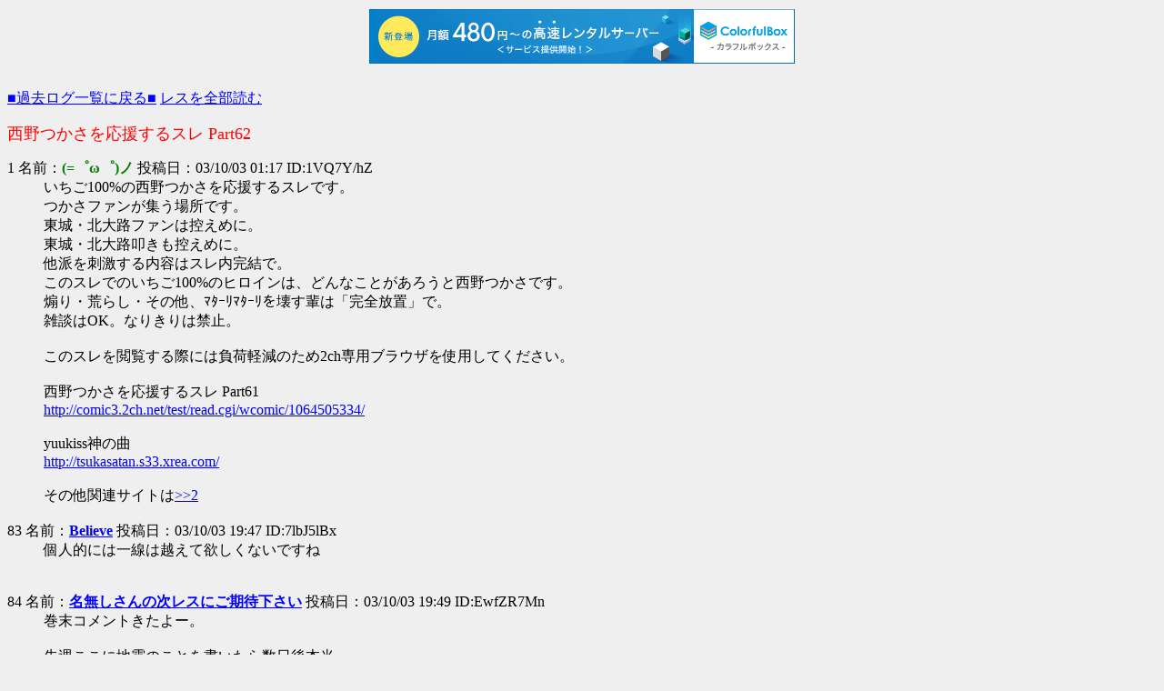

--- FILE ---
content_type: text/html; charset=shift_jis
request_url: http://tsukasa.s31.xrea.com/test/read.cgi/kako/1065111439/83-183
body_size: 13088
content:
<!DOCTYPE HTML PUBLIC "-//W3C//DTD HTML 4.01 Transitional//EN">
<HTML lang="ja">

<HEAD>
<META http-equiv="Content-Type" content="text/html; charset=Shift_JIS">
<META http-equiv="Content-Style-Type" content="text/css">
<META http-equiv="Content-Script-Type" content="text/javascript">
<BASE href="http://tsukasa.s31.xrea.com/test/read.cgi/kako/1065111439/">
<TITLE>西野つかさを応援するスレ Part62</TITLE>


<script type="text/javascript" charset="UTF-8" src="//cache1.value-domain.com/xrea_header.js" async="async"></script>
</head>

<BODY bgcolor=#efefef text=black link=blue alink=red vlink=#660099><br>

<TABLE border="0" cellspacing="0" cellpadding="0" summary="Menu"><TR>
<TD><A href="http://tsukasa.s27.xrea.com/kako.html">■過去ログ一覧に戻る■</A> <A href="./">レスを全部読む</A></TD>
</TR></TABLE>
<P><FONT size="+1" color="#FF0000">西野つかさを応援するスレ Part62</FONT></P>

<DL>
<dt>1 名前：<FONT color=green><B>(=゜ω゜)ノ</B></FONT> 投稿日：03/10/03 01:17 ID:1VQ7Y/hZ<dd> いちご100%の西野つかさを応援するスレです。  <br> つかさファンが集う場所です。  <br> 東城・北大路ファンは控えめに。  <br> 東城・北大路叩きも控えめに。  <br> 他派を刺激する内容はスレ内完結で。  <br> このスレでのいちご100%のヒロインは、どんなことがあろうと西野つかさです。  <br> 煽り・荒らし・その他、ﾏﾀｰﾘﾏﾀｰﾘを壊す輩は「完全放置」で。  <br> 雑談はOK。なりきりは禁止。  <br>  <br> このスレを閲覧する際には負荷軽減のため2ch専用ブラウザを使用してください。  <br>  <br> 西野つかさを応援するスレ Part61 <br> <a href="http://comic3.2ch.net/test/read.cgi/wcomic/1064505334/" target="_blank">http://comic3.2ch.net/test/read.cgi/wcomic/1064505334/</a> <br>  <br> yuukiss神の曲  <br> <a href="http://tsukasatan.s33.xrea.com/" target="_blank">http://tsukasatan.s33.xrea.com/</a>  <br>  <br> その他関連サイトは<a href="2" target="_blank">&gt;&gt;2</a> <BR><BR>
<dt>83 名前：<A href="mailto:sage"><B>Believe</B></A> 投稿日：03/10/03 19:47 ID:7lbJ5lBx<dd> 個人的には一線は越えて欲しくないですね <br>  <BR><BR>
<dt>84 名前：<A href="mailto:sage"><B>名無しさんの次レスにご期待下さい</B></A> 投稿日：03/10/03 19:49 ID:EwfZR7Mn<dd> 巻末コメントきたよー。 <br>  <br> 先週ここに地震のことを書いたら数日後本当  <br> に来た!! 震度４だった!! でも私寝てて地震に  <br> 気付きませんでした。…ダメじゃん!! &lt;水希&gt; <br>  <br> 昼1時に寝ている水希ﾀﾝ(；´Д｀)ﾊｧﾊｧ･･･ <BR><BR>
<dt>85 名前：<A href="mailto:sage"><B>はりねずみ </b>◆TSUKASA/q2 <b></B></A> 投稿日：03/10/03 19:52 ID:iaOz7Xw5<dd> <a href="84" target="_blank">&gt;&gt;84</a> <br> ﾜﾛﾀ <BR><BR>
<dt>86 名前：<A href="mailto:sage"><B>名無しさんの次レスにご期待下さい</B></A> 投稿日：03/10/03 19:55 ID:HuMQ7BEy<dd> いちごドラマＣＤ化だってな、アニメ化くるかな？ <BR><BR>
<dt>87 名前：<A href="mailto:sage"><B>名無しさんの次レスにご期待下さい</B></A> 投稿日：03/10/03 20:01 ID:EwfZR7Mn<dd> <a href="86" target="_blank">&gt;&gt;86</a> <br> 先月下旬に仏ゾーンのドラマＣＤが発売になったけど <br> どこに売っているのか誰にも分からないらしい。 <br> 値段は3059円だそうだ。 <BR><BR>
<dt>88 名前：<A href="mailto:sage"><B>名無しさんの次レスにご期待下さい</B></A> 投稿日：03/10/03 20:02 ID:vA3S5Jm4<dd> つかさタンの後ろ姿きたぁああああ！！！！ <br> ヤバイむっちゃドキドキしてきた・・・ <BR><BR>
<dt>89 名前：<A href="mailto:sage"><B>名無しさんの次レスにご期待下さい</B></A> 投稿日：03/10/03 20:05 ID:vA3S5Jm4<dd> ってうわぁあああああ <br> むっちゃぬいどるーーー！！ <br> ってうわあぁああああ <br> むっちゃいい雰囲気やーん！！ <br>  <br>  <br>  <br>  <br> ﾄﾞｷﾄﾞｷ♪（´-`；）.｡oO(なーんてね、まさかね、きっとね・・・） <BR><BR>
<dt>90 名前：<A href="mailto:sage"><B>SDつかさ</B></A> 投稿日：03/10/03 20:06 ID:6PZnZah0<dd> みんなもちつこうＹＯ <br>  <br> 　　　　／＼⌒ヽﾍﾟﾀﾝ  <br> 　　　／　 ／⌒)ﾉ ﾍﾟﾀﾝ  <br> 　 ∧＿∧ ＼ （(　∧＿∧  <br> 　（； ´▲｀））'　））（・∀・ ；）  <br> 　/　　⌒ノ　（ ⌒ヽ⊂⌒ヽ  <br> .（O　　 ﾉ　)￣￣￣(）__ 　 ）  <br> 　）_）＿） （;;;;;;;;;;;;;;;;;;;）（＿（  <BR><BR>
<dt>91 名前：<A href="mailto:sage"><B>名無しさんの次レスにご期待下さい</B></A> 投稿日：03/10/03 20:06 ID:EwfZR7Mn<dd> <a href="87" target="_blank">&gt;&gt;87</a> <br> 自己レス <br> マンキンのドラマCDはこんな感じ。 <br> <a href="http://www.amazon.co.jp/exec/obidos/ASIN/B00009YNJG/ref%3Dnosim/249-1564439-0843532" target="_blank">http://www.amazon.co.jp/exec/obidos/ASIN/B00009YNJG/ref%3Dnosim/249-1564439-0843532</a> <BR><BR>
<dt>92 名前：<A href="mailto:sage"><B>名無しさんの次レスにご期待下さい</B></A> 投稿日：03/10/03 20:07 ID:EwfZR7Mn<dd> <a href="91" target="_blank">&gt;&gt;91</a> <br> マンキンじゃなかった、仏ゾーンだ＿|￣|○ <BR><BR>
<dt>93 名前：<A href="mailto:sage"><B>Believe</B></A> 投稿日：03/10/03 20:08 ID:7lbJ5lBx<dd> つかさﾀﾝが「真中！」って呼んでたのは萌えたよぉ <br> 僕も「吉田！」って呼ばれてみたいなあ(*´д｀*)ﾊｧﾊｧ <BR><BR>
<dt>94 名前：<A href="mailto:sage"><B>名無しさんの次レスにご期待下さい</B></A> 投稿日：03/10/03 20:10 ID:vA3S5Jm4<dd> ほーらやっぱり妄想だった(*´∀`*)でもドキドキ <br> ってなわけで夜の学校キター！！ <br> 思い出を振り返りたいつかさタンイイ！！ <br> あ、でもそのパンモロはいらんですよ水希タン！！ <br> というか一人で欲情してないでもっとつかさタンのこと考えてやれよ真中！！ <br> そして・・・鉄棒キタワァアアア！！！！ <BR><BR>
<dt>95 名前：<A href="mailto:sage"><B>Believe</B></A> 投稿日：03/10/03 20:12 ID:7lbJ5lBx<dd> <a href="94" target="_blank">&gt;&gt;94</a> <br> ﾜﾗﾀ <br> <a href="89" target="_blank">&gt;&gt;89</a>は実況だったのかｗ <BR><BR>
<dt>96 名前：<A href="mailto:sage"><B>名無しさんの次レスにご期待下さい</B></A> 投稿日：03/10/03 20:14 ID:EwfZR7Mn<dd> <a href="93" target="_blank">&gt;&gt;93</a> <br> 吉田君なのかよ。 <br>  <br>  <br> ……よ・し・だｸﾝ&hearts; ﾂｶｻ <BR><BR>
<dt>97 名前：<A href="mailto:sage"><B>新米（以下略</B></A> 投稿日：03/10/03 20:17 ID:Yk+iSqJ0<dd> |´-｀)ノ漫画読みながら実況キター！ <BR><BR>
<dt>98 名前：<A href="mailto:sage"><B>名無しさんの次レスにご期待下さい</B></A> 投稿日：03/10/03 20:20 ID:vA3S5Jm4<dd> ロングつかさタン来ちゃったー!!ｷｬ━━━(ﾟ∀ﾟ)━━!!!! <br> ヤバイ、ショートももちろん可愛いけどロングもかなりハァハァです <br> というかああいう下敷きを学校で堂々と使用できる小宮山には <br> 一人の男としてなんか尊敬を感じた・・・素晴らしい(￣ー￣)ﾆﾔﾘ <br> 「馬鹿なやつ、先生に～」って台詞の女の子が妙に可愛いと思ったらつかさタンだったのね <br> まだ目が慣れてないから新鮮 <br> そして・・・久々の大草ｷｭﾝキタワァアアアア！！！！ <br>  <BR><BR>
<dt>99 名前：<A href="mailto:sage"><B>名無しさんの次レスにご期待下さい</B></A> 投稿日：03/10/03 20:21 ID:EwfZR7Mn<dd> <a href="98" target="_blank">&gt;&gt;98</a> <br> (・∀・)ｲｲ! <br> ぜひ最後までお願い。 <BR><BR>
<dt>100 名前：<A href="mailto:sage"><B>名無しさんの次レスにご期待下さい</B></A> 投稿日：03/10/03 20:23 ID:xuUASIkP<dd> 回線が不調だよつかさﾀ━━━（ぁﾟ∀ﾟ）━━━ﾝ!!!!  <br>  <br> 来週号があまりにすばらしいのでなんとなく色塗りますた。 <br> ヘタクソでｽﾏｿです。ゴメンヨつかさタン（ ´Д⊂ヽ <br> <a href="http://harinezumi-tn.hp.infoseek.co.jp/sml/data/up20031003201943.jpg" target="_blank">http://harinezumi-tn.hp.infoseek.co.jp/sml/data/up20031003201943.jpg</a> <BR><BR>
<dt>101 名前：<A href="mailto:sage"><B>落武者１ </b>◆W12xH8UpZY <b></B></A> 投稿日：03/10/03 20:24 ID:WIN+QyiL<dd> 100get!! <BR><BR>
<dt>102 名前：<A href="mailto:sage"><B>名無しさんの次レスにご期待下さい</B></A> 投稿日：03/10/03 20:27 ID:EwfZR7Mn<dd> 真中、さりげにいいこと言ってるな。 <br>  <br> 「いちご100％」は俺達の心のビタミン剤です!!! <br> 連載が打ち切られたら、僕らはこの先生きていけません!!! <BR><BR>
<dt>103 名前：<A href="mailto:sage"><B>名無しさんの次レスにご期待下さい</B></A> 投稿日：03/10/03 20:28 ID:EwfZR7Mn<dd> <a href="100" target="_blank">&gt;&gt;100</a> <br> パツ金つかさたんｷﾀ━━━(ﾟ∀ﾟ)━━━!! <br>  <br> <a href="101" target="_blank">&gt;&gt;101</a> <br> (´,_ゝ｀)ﾌﾟｯ <BR><BR>
<dt>104 名前：<A href="mailto:sage"><B>名無しさんの次レスにご期待下さい</B></A> 投稿日：03/10/03 20:28 ID:vA3S5Jm4<dd> いやいや、久方ぶりの大草君、堪能しましたよ <br> 「バーカ、無駄なエネルギー使っちゃってさー」のやりとりも <br> 実に大草ｷｭﾝらしい立ち回りでいい感じ <br> っつーかそんな台詞を良く使っていた某神がいたなーなんて思い出したり(・∀・)ﾆﾔﾆﾔ <br> 「女の裸に興味～」って真中は女優ぐらいにしか興味はなかったんじゃ・・・ <br> まあともかく個人的には中学時代のつかさタンのお友達に興味津々 <br> 左の子に次ぐマイフェイバリットキャラになりそう <br> 七コマも出てるし今後の期待大です！！ <BR><BR>
<dt>105 名前：<A href="mailto:sage"><B>selfish</B></A> 投稿日：03/10/03 20:30 ID:cNUdxPWM<dd> なんで皆そんなに早く読んでるのヽ(｀Д´)ﾉｳﾜｧｧｧｧﾝ!! <br> セミロング期待しながら月曜を待つ。 <br> にしても回想ｼｰﾝが入ると終わりが近いのかと思っt(ry <BR><BR>
<dt>106 名前：<A href="mailto:sage"><B>名無しさんの次レスにご期待下さい</B></A> 投稿日：03/10/03 20:34 ID:vA3S5Jm4<dd> 「えへへ　言っちゃった」 <br> ついに来ました <br> ついにつかさタンが「えへへ」を使ってくれました・・・｡･ﾟ･(⊃Д`)･ﾟ･｡最高に可愛いです！！ <br> というかつかさタンもあの時告られた時は別に雰囲気だけでOKしたわけじゃなかったのね <br> なんかどんどん現れてくるつかさタンの新たな魅力にメロメロです <br> ってか真中いいなぁ・・・ <br> 今こいつ最高に幸せなんだろうなぁ･･･ <br>  <br> ってうわぁああああああ・・・・・・・・・ <BR><BR>
<dt>107 名前：<A href="mailto:sage"><B>新米（以下略</B></A> 投稿日：03/10/03 20:34 ID:xVADn5ML<dd> |´-｀)ノ<a href="100" target="_blank">&gt;&gt;100</a> <br>  <br> ロングヘアーつかさたん塗り絵もうキター！（*´Д｀）つ〃∩ﾓｪｰﾓｪｰﾓｪｰ  <br> 上手いじゃん！ <br>  <br> けんしゅうやさんも立派な塗り絵職人に…(*ﾟ∀ﾟ) <BR><BR>
<dt>108 名前：<A href="mailto:sage"><B>Believe</B></A> 投稿日：03/10/03 20:35 ID:7lbJ5lBx<dd> <a href="96" target="_blank">&gt;&gt;96</a> <br> (*´Д`)ﾊｧﾊｧ/lｧ/lｧ/lｧ/ヽｧ/ヽｧ/ヽｧ ﾉ ＼ｱ ﾉ ＼ｱﾉ ＼ｱ <BR><BR>
<dt>109 名前：<A href="mailto:sage"><B>Believe</B></A> 投稿日：03/10/03 20:38 ID:7lbJ5lBx<dd> <a href="100" target="_blank">&gt;&gt;100</a> <br> ロングつかさﾀﾝｷﾀ━━━━(ﾟ∀ﾟ)━━━━ｵｵｼﾞｻﾂｷﾉｼﾖｳｽﾞﾐﾊﾟﾝﾂ!!! <br>  <br> やっぱ色つきはより萌えるなあ(*´д｀*)ﾊｧﾊｧ <br> 胸はだけすぎだよつかさﾀﾝ(*´д｀*)ﾊｧﾊｧ <br> おっつん☆ <BR><BR>
<dt>110 名前：<A href="mailto:sage"><B>落武者１ </b>◆W12xH8UpZY <b></B></A> 投稿日：03/10/03 20:38 ID:WIN+QyiL<dd> ・・・うわぁぁぁんん <BR><BR>
<dt>111 名前：<A href="mailto:sage"><B>SDつかさ</B></A> 投稿日：03/10/03 20:39 ID:6PZnZah0<dd> <a href="100" target="_blank">&gt;&gt;100</a> <br> うひょー！塗り絵ｷﾀ━━━(ﾟ∀ﾟ)━━━!!! <br> 色塗るとロングが映えますな～～乙です!!! <br> しかしこう見るとなんか少しつかさﾀﾝがﾔﾝｷｰに見えてしまう自分であった・・・ <br>  <br> あと7巻のおまけは自分ＡタイプだったＹＯ!!! <br> つかさﾀ━━━(ﾟ▲ﾟ)━━━ﾝ!!! <br>  <BR><BR>
<dt>112 名前：<A href="mailto:sage"><B>名無しさんの次レスにご期待下さい</B></A> 投稿日：03/10/03 20:41 ID:EwfZR7Mn<dd> <a href="106" target="_blank">&gt;&gt;106</a> <br> &gt;  ついにつかさタンが「えへへ」を使ってくれました・・・｡･ﾟ･(⊃Д`)･ﾟ･｡最高に可愛いです！！  <br>  <br> 某スレから拝借 <br>  （´∀｀　）ｴﾍﾍ <BR><BR>
<dt>113 名前：<A href="mailto:sage"><B>Believe</B></A> 投稿日：03/10/03 20:41 ID:7lbJ5lBx<dd> <a href="111" target="_blank">&gt;&gt;111</a> <br> はげてぃく金髪だもんね <br> あれ地毛だったらものすごいね <br> あれ染めてるんだったらものすごいね <BR><BR>
<dt>114 名前：<A href="mailto:sage"><B>落武者１ </b>◆W12xH8UpZY <b></B></A> 投稿日：03/10/03 20:43 ID:WIN+QyiL<dd> もしかしたら、来週は「週刊少年ジャンプ」で休載なだけであって、 <br> 実は「週刊ヤングジャンプ」で・・・ <br>  <br> なんてね&hearts; <BR><BR>
<dt>115 名前：<A href="mailto:sage"><B>名無しさんの次レスにご期待下さい</B></A> 投稿日：03/10/03 20:46 ID:EwfZR7Mn<dd> がんばれ真中！ <br> あと46周!!! <br>  <br> は、おちゃめなつかさﾀﾝらしくていいなあ。 <br> つかさﾀﾝの「えへへ」はやばい。やばすぎる。 <br> ﾆﾔﾆﾔしすぎて怖いぐらいだ。 <BR><BR>
<dt>116 名前：<A href="mailto:sage"><B>Believe</B></A> 投稿日：03/10/03 20:48 ID:7lbJ5lBx<dd> <a href="114" target="_blank">&gt;&gt;114</a> <br> バキを思い出したよ <br> 破廉恥なシーンだけヤングチャンピオンでやったという <br> あの手法かもしれませんね <br>  <br> <a href="115" target="_blank">&gt;&gt;115</a> <br> いちごが後46週で終わるというお告げかもしれません <BR><BR>
<dt>117 名前：<A href="mailto:sage"><B>名無しさんの次レスにご期待下さい</B></A> 投稿日：03/10/03 20:49 ID:vA3S5Jm4<dd> ついに来ました東城綾 <br> というか別に東城が悪いわけじゃなくて、なんで真中はそういう余計なこと考えちゃうかなぁ <br> おとなしく幸福感に浸っておきなさい <br> その方が読んでるほうも安心して読めます <br> ってかよりによって保健室のカギを壊れたまんま一年半放置はさすがに問題あるような･･･ <br> 「だってコレじゃまるで俺たちこれから・・・」 <br> テストの答案とか盗めそうだなぁとか思った俺は最強のヘタレですね <br> 卒業生らしく窓ガラスを壊して回るのもいいかもしれません <br> 「同じこと考えてる」って・・・コレはやばいです <br> 俺だったら即ベッドにダイブしてます <br> つーかね <br> このつかさタンの表情がなんとも言えずたまらないんですよ！！ <br> たくさんの期待と少しの不安を押し殺すように <br> 唇をちょっときつく結んで、でも笑顔を作るように･･･うふふ、最高です・・・ <br>  <br> というわけでごちそうさまでした(-人-) <br> 白いTシャツって素敵ですね <BR><BR>
<dt>118 名前：<A href="mailto:sage"><B>名無しさんの次レスにご期待下さい</B></A> 投稿日：03/10/03 20:50 ID:xuUASIkP<dd> <a href="116" target="_blank">&gt;&gt;116</a> <br> ＞いちごが後46週で終わるというお告げかもしれません <br> Σエェー！！！ <br> もっと続いて欲しいYo!! <BR><BR>
<dt>119 名前：<A href="mailto:sage"><B>Believe</B></A> 投稿日：03/10/03 20:53 ID:7lbJ5lBx<dd> <a href="117" target="_blank">&gt;&gt;117</a> <br> 実況オツカレ☆ｗ <br>  <br>  <br> <a href="118" target="_blank">&gt;&gt;118</a> <br> 後46週で真中がつかさﾀﾝにたどり着くというお告げかもしれません <BR><BR>
<dt>120 名前：<A href="mailto:sage"><B>名無しさんの次レスにご期待下さい</B></A> 投稿日：03/10/03 20:53 ID:2ZQKPhHL<dd> 新スレ乙です～♪ <br>  <br> 朝、７巻を買うために開店前に本屋に押しかけたのはいいが <br> 何にも陳列されてなく、手伝わされた自分って・・・（泣 <br>  <br> （コレダカラ田舎の本屋は・・・┐（´ー｀）┌） <BR><BR>
<dt>121 名前：<A href="mailto:sage"><B>名無しさんの次レスにご期待下さい</B></A> 投稿日：03/10/03 20:54 ID:Th1dAsB1<dd> 仏ゾーンのドラマＣＤと違うのはジャンフェス限定って点なんだよね・・ <br> 厳密に言えば、後々アニメイトなどの一部ショップには流れるだろうけど。 <br>  <br> 結局、サイン会やリトグラフ出展と同じ位置づけだろうから <br> アニメ化への布石と言うには正直物足りないが <br> いちごグッズがロクに無かった去年に比べたらうんとマシでしょう。 <br>  <br> ただ打ち切りスレで、ドラマＣＤ発売と時を同じくして打ち切られた <br> 真島君ぶっとばすの例が挙がってたのが気がかりといえば気がかり・・ <BR><BR>
<dt>122 名前：<A href="mailto:sage"><B>新米（以下略</B></A> 投稿日：03/10/03 20:55 ID:0eR6OAV7<dd> |´-｀)ノ <br> 週といえば…水着で個人指導以来、実は7週もつかさたん出ずっぱりですよ。みなさん。 <br>  <br> ロングつかさターンターン！ <BR><BR>
<dt>123 名前：<A href="mailto:sage"><B>Believe</B></A> 投稿日：03/10/03 20:56 ID:7lbJ5lBx<dd> <a href="120" target="_blank">&gt;&gt;120</a> <br> ﾄﾞﾄﾞﾄﾞﾄﾞﾝﾅﾐｾﾀﾞｱｱｱΣΣ(ﾟДﾟ;) <br>  <br> <a href="121" target="_blank">&gt;&gt;121</a> <br> 真島君すっとばす懐かしい・・・・・ <BR><BR>
<dt>124 名前：<A href="mailto:sage"><B>名無しさんの次レスにご期待下さい</B></A> 投稿日：03/10/03 20:56 ID:EwfZR7Mn<dd> <a href="117" target="_blank">&gt;&gt;117</a> <br> 実況乙でした～。 <br>  <br> 漫画読みながらの実況って初めて見たｗ <br> でも、このスレは住民が多いのでぜんぜん違和感無かった。 <br>  <br> ＞おとなしく幸福感に浸っておきなさい  <br>  <br> はげど～ヽ(´ー｀)ノ  <br> 真中の人生のピークはまさにこの瞬間なんだぞー。 <BR><BR>
<dt>125 名前：<A href="mailto:sage"><B>Believe</B></A> 投稿日：03/10/03 20:57 ID:7lbJ5lBx<dd> <a href="122" target="_blank">&gt;&gt;122</a> <br> つかさﾀﾝが後46週連続出るというお告げかもしれません <BR><BR>
<dt>126 名前：<A href="mailto:sage"><B>名無しさんの次レスにご期待下さい</B></A> 投稿日：03/10/03 21:01 ID:ClAkrhzl<dd> <a href="125" target="_blank">&gt;&gt;125</a> <br> 唯は？唯はいらない？ <br>  <BR><BR>
<dt>127 名前：<A href="mailto:sage"><B>名無しさんの次レスにご期待下さい</B></A> 投稿日：03/10/03 21:02 ID:xuUASIkP<dd> <a href="125" target="_blank">&gt;&gt;125</a> <br> それ（・∀・）ｲｲ!! <br> ってかエンドレス出演きぼんぬ。 <BR><BR>
<dt>128 名前：<A href="mailto:sage"><B>真中の場合</B></A> 投稿日：03/10/03 21:03 ID:6PZnZah0<dd> 　 ∧＿∧ 　 /￣￣￣￣￣￣￣￣￣￣￣￣￣￣￣￣￣￣￣￣￣￣￣￣ <br> 　（　・∀・）＜　だめだよ西野、俺ら付き合ってるわけでもないし・・・ <br> 　（ 建前 ）　 ヽ＿＿＿＿＿＿＿＿＿＿＿＿＿＿＿＿＿＿＿＿＿＿＿＿ <br> 　｜ ｜ ｜ <br> __（_＿）＿）＿＿＿＿＿＿＿＿＿＿＿＿＿＿＿＿＿＿＿＿＿＿＿＿＿＿ <br> 　（ ＿）＿） <br> 　｜ ｜ ｜ <br> 　（ 本音 ） 　/￣￣￣￣￣￣￣￣￣￣￣￣￣￣￣￣￣￣￣￣￣￣￣￣ <br> 　（　。Ａ。）＜　　つーかさタ～～～ン（不ー二子ちゃ～～んのリズムで） <br> 　 ∨￣∨ 　 ヽ＿＿＿＿＿＿＿＿＿＿＿＿＿＿＿＿＿＿＿＿＿＿＿＿ <BR><BR>
<dt>129 名前：<A href="mailto:sage"><B>Believe</B></A> 投稿日：03/10/03 21:06 ID:7lbJ5lBx<dd> <a href="126" target="_blank">&gt;&gt;126</a> <br> 唯？唯なんてｲﾗﾈ(ﾟ⊿ﾟ) <br>  <br>  <br>  <br>  <br>  <br> ｡･ﾟ･(ﾉД`)･ﾟ･｡ｳｴｴｪｪﾝ　本当は唯ちゃんに会いたいよおおおおお <BR><BR>
<dt>130 名前：<A href="mailto:sage"><B>名無しさんの次レスにご期待下さい</B></A> 投稿日：03/10/03 21:11 ID:pGSbmB1N<dd> で、次回はどうゆう展開でセックルを回避するんだ？ <br>  <br> 真中が拒否したら破局フラグが成立してしまう罠・・・(((( ;゜Д゜))) <BR><BR>
<dt>131 名前：<A href="mailto:sage"><B>名無しさんの次レスにご期待下さい</B></A> 投稿日：03/10/03 21:12 ID:EwfZR7Mn<dd> <a href="122" target="_blank">&gt;&gt;122</a> <br>  <br> 　　ヽ､.三 ﾐﾆ､＿ ＿＿＿ _,. ‐'´／/-─==＝＝=-､ヾ 　 　 　 ／ヽ <br> 　　　　　　　 ,.‐'´　`''‐- ､._ヽ 　 /.i　∠,. -─;==:- ､ゝ‐;----//　ヾ.､ <br> 　　　　　　　[　|､!　 /'￣r'bゝ}二. {`´ '´＿_ （_Y_）,. |.r-'‐┬‐l l⌒　| } <br> 　　　　　　　 ﾞl |｀}　..:ヽ--ﾞ‐´ﾘ￣ヽd､　''''　 ￣￣　 |l　　　!ﾆ! !⌒ // <br> 　　　　　　 　 i.! l .:::::　　 　 ｿ;;:..　 ヽ､._　　　　　_,ノ'　　　　　ゞ）ノ./ <br> 　　　　　　　　 ｀ ｰ＝=--‐'´(__,. 　 ..、　￣￣￣　　　　　　i／‐'／ <br> 　　　　　　　　　 i　　　　 　 .:::ﾄ､ ￣ ´　　　　　　　　　　　 l､_／::| <br> 　　　　　　　　　　!　　　　　　　　　　 　 　 　 　 　 　 　 　 |:　 　 | <br> 　　　　 　 　 　 　 ヽ　　　　　ｰ‐==:ﾆﾆﾆ⊃　　　　　 　 　 !::　　　ト､ <br> おれたちはとんでもない思い違いをしていたようだ。 <br> 80話はいちごの流れを大きく転換する話だった。 <br> ヒロイン交代？　いや、それは違う。 <br> つかさたんは前からヒロインだったはずだ。 <br> では80話が今までと全然違った点はなにか。そう、つかさタン視線だ。 <br> つまり、これからは真中に代わってつかさﾀﾝが主人公になるということだったんだ！  <BR><BR>
<dt>132 名前：<A href="mailto:sage"><B>名無しさんの次レスにご期待下さい</B></A> 投稿日：03/10/03 21:13 ID:vA3S5Jm4<dd> お風呂気持ちE－！！ <br> ってなわけでバイトいてき～♪ <br>  <br> （´-`）.｡oO(もうこの際朝ちゅんでも構わないかなぁとか思い始めてたり・・・） <BR><BR>
<dt>133 名前：<A href="mailto:sage"><B>Believe</B></A> 投稿日：03/10/03 21:16 ID:7lbJ5lBx<dd> <a href="131" target="_blank">&gt;&gt;131</a> <br> 主人公西野つかさｷﾀ━━━━(ﾟ∀ﾟ)━━━━!!!! <br>  <br> まあ、とりあえずつかさﾀﾝ誕生の瞬間からスタート希望 <BR><BR>
<dt>134 名前：<A href="mailto:sage"><B>ですです</B></A> 投稿日：03/10/03 21:17 ID:4tGtjEy4<dd> ただいまつかさﾀ━━━━━━━━(ﾟ∀ﾟ)━━━━━━━━━ﾝ!!!!! <br> うちのコンビニにいちご7巻が2冊入荷してた！！ <br> 背表紙のつかさタンにハァハァ。明日の本屋で買うまで我慢我慢(*´Д｀) <br> てか今日ﾊﾞｲﾄﾂｶﾚﾀ… <BR><BR>
<dt>135 名前：<A href="mailto:sage"><B>名無しさんの次レスにご期待下さい</B></A> 投稿日：03/10/03 21:20 ID:EwfZR7Mn<dd> <a href="132" target="_blank">&gt;&gt;132</a> <br> いてら～(=ﾟωﾟ)ﾉ <br>  <br> オレも朝チュンでもOK派です。 <BR><BR>
<dt>136 名前：<A href="mailto:sage"><B>名無しさんの次レスにご期待下さい</B></A> 投稿日：03/10/03 21:21 ID:RtgJpUs3<dd> うちのコンビニは入荷してなかった <br> ヽ(｀Д´)ﾉｳﾜｧｧｧｧｧﾝ!!店長のバカぁ！！！ <BR><BR>
<dt>137 名前：<A href="mailto:sage"><B>Believe</B></A> 投稿日：03/10/03 21:24 ID:7lbJ5lBx<dd> <a href="132" target="_blank">&gt;&gt;132</a> <br> いてっらぴょい <br>  <br> <a href="134" target="_blank">&gt;&gt;134</a> <br> おかおか <BR><BR>
<dt>138 名前：<A href="mailto:sage"><B>名無しさんの次レスにご期待下さい</B></A> 投稿日：03/10/03 21:25 ID:xuUASIkP<dd> <a href="107" target="_blank">&gt;&gt;107</a>亀レス <br> Σ <br>  <br> <a href="131" target="_blank">&gt;&gt;131</a> <br> そだだのかーΣ（ﾟдﾟlll） <br> いちごが終わってつかさ100％なんですね☆ <br>  <br> <a href="134" target="_blank">&gt;&gt;134</a> <br> おかえりー <BR><BR>
<dt>139 名前：<A href="mailto:sage"><B>名無しさんの次レスにご期待下さい</B></A> 投稿日：03/10/03 21:26 ID:ClAkrhzl<dd> <a href="134" target="_blank">&gt;&gt;134</a> <br> おかえりー <br> うちのコンビニの6冊って、多いほうなんだな・・・ <BR><BR>
<dt>140 名前：<A href="mailto:sage"><B>子</B></A> 投稿日：03/10/03 21:26 ID:CYQ5Narz<dd> 新スレおつですー！！ <br>  <br> キタ━━━━━(　*)━━━━━！！ <br> つかさタン、ロングも似合うんだけど、このロングはあんま好きくないなぁ… <br> もっと、ストレート感が強かったら最高です(´Å｀*)ハァハァ <br>  <br> 真中、行き過ぎた妄想はそろそろやめて、真剣になってくださいよ… <br> 驚かされてばかり、じゃなくてたまには自分から何か行動を… <br>  <br> つかさタンはかわいかったなぁ… <br> こういう形で、中学校が出てきて感動した！！ <BR><BR>
<dt>141 名前：<A href="mailto:sage"><B>名無しさんの次レスにご期待下さい</B></A> 投稿日：03/10/03 21:27 ID:EwfZR7Mn<dd> <a href="134" target="_blank">&gt;&gt;134</a> <br> もかえりー <br> つかさﾀﾝを我慢すると体にわるいﾃﾞｽﾃﾞｽ <br>  <br> 婦警姿のつかさﾀﾝ(；´Д｀)ﾊｧﾊｧ･･･ <BR><BR>
<dt>142 名前：<A href="mailto:sage"><B>名無しさんの次レスにご期待下さい</B></A> 投稿日：03/10/03 21:34 ID:EwfZR7Mn<dd> <a href="140" target="_blank">&gt;&gt;140</a> <br> (=ﾟωﾟ)ﾉぃょぅ <br>  <br> ＞真中、行き過ぎた妄想はそろそろやめて、真剣になってくださいよ…  <br>  <br> ひらすらムードの欠片もない妄想を続ける真中(；´Д｀)ﾊｧﾊｧ･･･ <BR><BR>
<dt>143 名前：<A href="mailto:sage"><B>Believe</B></A> 投稿日：03/10/03 21:35 ID:7lbJ5lBx<dd> <a href="140" target="_blank">&gt;&gt;140</a> <br> 真中の妄想は激しすぎるね <br> 真性変態と呼んでも差し支えないよ <br>  <br>  <br> しっかし、つかさタンまじで髪長いなあー <BR><BR>
<dt>144 名前：<A href="mailto:sage"><B>名無しさんの次レスにご期待下さい</B></A> 投稿日：03/10/03 21:37 ID:EwfZR7Mn<dd> <a href="143" target="_blank">&gt;&gt;143</a> <br> 去年もこれぐらい切ったじゃん <br> どころじゃないよねｗ <BR><BR>
<dt>145 名前：<A href="mailto:sage"><B>Believe</B></A> 投稿日：03/10/03 21:39 ID:7lbJ5lBx<dd> <a href="144" target="_blank">&gt;&gt;144</a> <br> そうそう <br> あの時本当に「去年くらい」切ってたら <br> つかさタンはスキンヘッドだったよ <BR><BR>
<dt>146 名前：<A href="mailto:sage"><B>子</B></A> 投稿日：03/10/03 21:40 ID:CYQ5Narz<dd> <a href="142" target="_blank">&gt;&gt;142</a> <br> (=ﾟÅﾟ)ﾉぃょぅ  <br>  <br> 妄想するより、落ち着いたほうがいいって…と誰かおしえてやってください… <br>  <br> あたしも、黒川先生だったーょｗ <br>  <br> <a href="143" target="_blank">&gt;&gt;143</a> <br> 激しすぎるね…。 <br> 妄想の中で相手にセリフまで言わせてるところがキモ（ｒｙ <br> 妄想の中なら、せいぜい「淳平くん…」とかだけにしといたら、まだマシなのに… <br>  <BR><BR>
<dt>147 名前：<A href="mailto:sage"><B>ﾋﾟｮﾙｱ</B></A> 投稿日：03/10/03 21:42 ID:m4lDnGIb<dd>  <br> 三三三　.ﾊ ,ﾊ <br> 三三三 /ノ/ノ <br> 三三三 (；ﾟДﾟ)＜た、ただいまだぞﾋﾟｮﾙｱｱｱｱｱｧｧｧｧｧｧ!! <br> 三三三/ つつ <br> 三三 ｃ ,,/ <br> 三三 @@ <br>  <br> 新着１００件越えてるし！ <br> とりあえず夕飯食べたらログチェックするﾖｰﾝ <BR><BR>
<dt>148 名前：<A href="mailto:sage"><B>子</B></A> 投稿日：03/10/03 21:43 ID:CYQ5Narz<dd> <a href="147" target="_blank">&gt;&gt;147</a> <br> お帰り。ピョルアタン♪ <br>  <br>  <BR><BR>
<dt>149 名前：<A href="mailto:sage"><B>ですです</B></A> 投稿日：03/10/03 21:43 ID:4tGtjEy4<dd> <a href="137-139" target="_blank">&gt;&gt;137-139</a><a href="141" target="_blank">&gt;&gt;141</a> <br> どもです☆ <br>  <br>  <br> てか今週マジやべぇえええええって！！ <br> もう興奮してどこから語ればいいいのか！！(ﾟ∀ﾟ*＝*ﾟ∀ﾟ) <br> ロングつかさタンかわぇえええ！！ <BR><BR>
<dt>150 名前：<A href="mailto:sage"><B>名無しさんの次レスにご期待下さい</B></A> 投稿日：03/10/03 21:44 ID:EwfZR7Mn<dd> <a href="146" target="_blank">&gt;&gt;146</a> <br> &gt;  あたしも、黒川先生だったーょｗ  <br>  <br> ってことは子ﾀﾝ黒のレース… <br>  <br> ﾊｱﾊｱ <br> ハアハア <br> (*´Д`)ﾊｧﾊｧ･･･ <br> (；´Д｀)ﾊｧﾊｧ/lｧ/lｧ/lｧ/ヽｧ/ヽｧ/ヽｧ ﾉ ＼ｱ ﾉ ＼ｱﾉ ＼ｱ <br>  <br> あ、やべ。真中の変態度を越えてしまった。 <BR><BR>
<dt>151 名前：<A href="mailto:sage"><B>Believe</B></A> 投稿日：03/10/03 21:46 ID:7lbJ5lBx<dd> <a href="146" target="_blank">&gt;&gt;146</a> <br> ＞妄想の中で相手にセリフまで言わせてるところがキモ（ｒｙ  <br>  <br> 男とはそうゆうもんです <br>  <br> <a href="147" target="_blank">&gt;&gt;147</a> <br> おかえりなさいませﾋﾟｮﾙｱ様 <br>  <br> <a href="149" target="_blank">&gt;&gt;149</a> <br> ランダムで語るがよろし <br>  <br> <a href="150" target="_blank">&gt;&gt;150</a> <br> 逮捕です <BR><BR>
<dt>152 名前：<A href="mailto:sage"><B>Strawberry Heavens </b>◆TECkvwkuGo <b></B></A> 投稿日：03/10/03 21:46 ID:xuUASIkP<dd> <a href="143" target="_blank">&gt;&gt;143</a> <br> 真性変態・・・しかも香具師の場合深層変態でもあるからなぁ～ <br> タチ悪いww <br>  <br> <a href="144" target="_blank">&gt;&gt;144</a> <br> 確かにw <br> まあ、後付けエピソードを物語るエピソードってことでw <br>  <br> <a href="147" target="_blank">&gt;&gt;147</a> <br> おかえりー <br>  <BR><BR>
<dt>153 名前：<A href="mailto:sage"><B>名無しさんの次レスにご期待下さい</B></A> 投稿日：03/10/03 21:48 ID:EwfZR7Mn<dd> <a href="147" target="_blank">&gt;&gt;147</a> <br> もかえり～。 <br> 残念ながら入れ違いに退館時間だ。 <br>  <br> それではみなさん。またのちほど(=ﾟωﾟ)ﾉ~~ ｼﾞｬ <BR><BR>
<dt>154 名前：<A href="mailto:sage"><B>名無しさんの次レスにご期待下さい</B></A> 投稿日：03/10/03 21:49 ID:lUAoa81Y<dd> <a href="131" target="_blank">&gt;&gt;131</a> <br> 　　　　　　　　　ナ ゝ　　　ナ ゝ　/　 　 十＿"　 　 ー;=‐　　　　　　　　　|! |!　 　 <br> 　　　　　　　　　　cト　　　　cト　/＾､_ﾉ　 | ､.__　つ　 （.__ 　 ￣￣￣￣ 　 ・ ・　　　 <br> 　　　　　　　　　　　　　　　　　　　　　　　　　　　　　　　　　　　　　　　　　　　 　 <br> 　　　　　　　　　　　 ,. -─- ､._　　　　　　　　　　　　 　 ,. -─v─- ､._　　　　　＿ <br> 　 　 　 　 　 　 ,. ‐'´　　　　　　`‐､　　　　　　　　__, ‐'´　　 　 　 　 　 ヽ, ‐''´~　　 ｀´￣`‐､ <br> 　　　　　　　／　　　　　　　　　　　ヽ､_／)ﾉ　　 ≦　　　　　　　　　ヽ‐'´　　　　　　　　　 　 `‐､ <br> 　　　　　　/　　　　 ／￣~`'''‐- ､.._　　　ノ　　　≦　　　　　　　　 ≦　　　　　　　　　　　　　　 ヽ <br> 　　　　　　i. 　　　／　　　　　　　　 ￣l　7　　　　１　 ｲ/l/|ﾍ ヽﾍ　≦　　　,　,ﾍ ､　　 　 　 　 　 i <br> 　　　　　　,!ヘ.　/ ‐- ､._　　　u　　　　|/　　　　　 l |/ !　! | ヾ ヾ ヽ_､l　ｲ/l/|/ヽlﾍﾄ､　　　　　　│ <br> .　　　　　 |〃､!ﾐ:　　 -─ゝ、　 　 ＿_ .l 　 　 　 　 ﾚ二ヽ、 ､__∠´＿ |/ |　! |　 | ヾ ヾﾍﾄ､　　　 l <br> 　　　　　　!_ﾋ;　　　 Ｌ(.:)＿ `ｰ'"〈:)_,` /　　　　 　 rｉヽ_(:)_i　　'＿(:)_/ ! ‐;-､ 　 ､__,._-─‐ヽ.　,.-'､ <br> 　　　　　　/｀ﾞi　u 　 　 　 ´　　　 ヽ　 !　　　 　 　 !{　　　,!　　 `　　 （ } ' (:)〉　　´(.:)｀i　 　 |//ﾆ ! <br> 　　　　_／:::::::!　　　　　　 　 　 　 ,,..ゝ!　　　　　　 ﾞ!　　 ヽ '　　　　　 .ﾞ! 　７　　　 ￣　　　　| ﾄy'/ <br> _,,. -‐ﾍ::::::::::::::ヽ、　　　 r'´~｀''‐､　 ／　　　　　　　 !、　 ‐=ﾆ⊃　 　 /!　 `ヽ"　　　　u　 　 ;-‐i´ <br> 　!　 　 ＼::::::::::::::ヽ　　　`ｰ─ '　／　　 　 　 　 　 　 ヽ　　‐-　　 ／　ヽ　 `￣二)　　　 　 /ヽﾄ､ <br> 　i､　　 　 ＼:::::::::::::::..､　　~"　／　　　　　　　　　　　　 ヽ.＿__,.／　　//ヽ、　ー　　 　 　 　 <br>  <br> ぜひ、赤丸で外伝を描いて欲しい。 <BR><BR>
<dt>155 名前：<A href="mailto:sage"><B>子</B></A> 投稿日：03/10/03 22:01 ID:CYQ5Narz<dd> <a href="150" target="_blank">&gt;&gt;150</a> <br> いや…わたくしもいい年なんで流石にイチゴパンツは…ｗ <br>  <br> <a href="153" target="_blank">&gt;&gt;153</a> <br> お気をつけてー！！ <br>  <br> ふと、真中が東タンを思い出してるカット、もっとかわいくかいてほしかった。 <br> メガネ＋みつあみかわいいのに…なんか暗い感じになってる…残念… <BR><BR>
<dt>156 名前：<A href="mailto:sage"><B>Believe</B></A> 投稿日：03/10/03 22:03 ID:7lbJ5lBx<dd>  <br> つかさタンの友達(*´Д`)ﾊｧﾊｧ/lｧ/lｧ/lｧ/ヽｧ/ヽｧ/ヽｧ ﾉ ＼ｱ ﾉ ＼ｱﾉ ＼ｱ <BR><BR>
<dt>157 名前：<A href="mailto:sage"><B>名無しさんの次レスにご期待下さい</B></A> 投稿日：03/10/03 22:05 ID:YpLR5m+L<dd> ｢ﾍﾟｯﾄを飼うなら｣でBの矢印ってないよね？ <BR><BR>
<dt>158 名前：<A href="mailto:sage"><B>ＳＤつかさ</B></A> 投稿日：03/10/03 22:07 ID:6PZnZah0<dd> <a href="157" target="_blank">&gt;&gt;157</a> <br> それ自分も思ったぁ～、適当にＹＥＳと交わってる上の方に行ってるＮＯの矢印の方に行っちゃったけど。 <br>  <br>  <br> 登場キャラデータベースがもう更新されててスゴーイ。 <br> どなたか乙カレーです。 <BR><BR>
<dt>159 名前：<A href="mailto:sage"><B>名無しさんの次レスにご44下さい</B></A> 投稿日：03/10/03 22:10 ID:vVpA41eh<dd> 遅くなったけど、新スレ乙です～！ <br>  <br> 45号は久々にｷﾀ━━━(ﾟ∀ﾟ)━━━ !!!!! <br> いや、いつもきてるんだけど、個人的には最近の中で一番ｷﾀｰ！！ <br> １ 妄想がいつもより生々しくて(･∀･)ｲｲ!! <br> ２ 個人的に以前通ってた学校に２人で行くってのがツボ <br> ３ ロングつかさタン(;´Д｀)ﾊｧﾊｧ <br> ４ 「エヘヘ言っちゃった」が可愛いすぎ <br> ５ つかさタンが普段以上にせつなかわいい <br> ６ 「まさか・・・ホテル!?」が実際に口にしたように見間違えて一瞬ﾄﾞｷﾄﾞｷ！ <br> ７ あの「池」が再登場 <br>  <br> ・・・まだまだあった気がするけど、 <br> とにかく惚れなおしましたつかさﾀ━━(ﾟ∀ﾟ)━━ﾝ!!!! <br>  <br> <a href="131" target="_blank">&gt;&gt;131</a> <br> 個人的には全然オケーです！いや、むしろそうして！！ <br>  <br> <a href="132" target="_blank">&gt;&gt;132</a> <br> いてらっさ～い！ <br>  <br> <a href="134" target="_blank">&gt;&gt;134</a><a href="147" target="_blank">&gt;&gt;147</a> <br> モカエリ～ <br>  <br> <a href="146" target="_blank">&gt;&gt;146</a> <br> ＞妄想の中で相手にセリフまで言わせてるところがキモ（ｒｙ <br> ＿|￣|○ <BR><BR>
<dt>160 名前：<A href="mailto:sage"><B>名無しさんの次レスにご期待下さい</B></A> 投稿日：03/10/03 22:12 ID:YpLR5m+L<dd> <a href="158" target="_blank">&gt;&gt;158</a> <br> やっぱり皆のも矢印が抜けてるのね…俺はてっきりBを選んだ香具師はFﾀｲﾌﾟ河下(略 <BR><BR>
<dt>161 名前：<A href="mailto:sage"><B>かみ</B></A> 投稿日：03/10/03 22:31 ID:tp1DiQM0<dd> うわあああ塗ってる間に大量新着ｷﾀ━━━━(ﾟ∀ﾟ)━━━━!!!! <br>  <br> <a href="71" target="_blank">&gt;&gt;71</a> <br> ＞4ぺージめは紙たんがんばって塗ってくれ！(・∀・)ﾆﾔﾆﾔ <br> 扉かと思ったらこれかYO!!ｳﾜｱｱｱﾝヽ(`Д´)ﾉ <br> ていうか間違えて扉塗っちまったYO! <br> 補完に疲れてしっぱいしたYO( ´・ω・`) <br>  <br> <a href="http://www.imagestation.jp/ja/pc/viewmyimage.jsp?image_id=991bb3619157#" target="_blank">http://www.imagestation.jp/ja/pc/viewmyimage.jsp?image_id=991bb3619157#</a> <br>  <br> <a href="100" target="_blank">&gt;&gt;100</a> <br> ｷﾀ━━━━(*ﾟ・・ﾟ*)━━━━!!!! <br> やっぱり色つきは(・∀・)ｲｲ! <br> 上手いYO!!おつかれさま～ヽ(ﾟ∀ﾟ)ﾉ  <BR><BR>
<dt>162 名前：<A href="mailto:sage"><B>かみ</B></A> 投稿日：03/10/03 22:32 ID:tp1DiQM0<dd> まちがえ;y=ｰ( ﾟдﾟ)･∵.ﾀｰﾝ <br> <a href="http://www.imagestation.jp/raw/017/99/1b/991bb3619157-0.jpg" target="_blank">http://www.imagestation.jp/raw/017/99/1b/991bb3619157-0.jpg</a> <BR><BR>
<dt>163 名前：<A href="mailto:sage"><B>つかさタンは帰りたくない♪</B></A> 投稿日：03/10/03 22:34 ID:4MPj6pTG<dd> ただいまつかさﾀ━━(ﾟ∀ﾟ)━━ﾝ!!!! <br>  <br> 80話読んだ～。 <br> いちごで初めての大型回想シーン。 <br> それもつかさタン視点の話。 <br> そしてつかさタンは告白前から真中のことをいいと思ってた。 <br> これって物凄く大きな意味を持ってるような。 <br> でもってつかさタン全編に渡って可愛すぎ&hearts; <br> ロングのつかさタンももちろん可愛いし&hearts; <br> ここで休載っていうのはヘビの生殺し状態だけど、 <br> 次々号がメッチャ楽しみ♪ <BR><BR>
<dt>164 名前：<A href="mailto:sage"><B>ﾋﾟｮﾙｱ</B></A> 投稿日：03/10/03 22:35 ID:m4lDnGIb<dd>  <br> とりあえず、４５号！ <br>  <br> 大草ｷｭﾝｷｭﾝ&hearts;がｲﾊﾟｰｲ出てる！ <br> つーか、表紙が誰だか一瞬わからなかった！ <br> つかさﾀﾝin妄想は何故ﾌﾛﾝﾄﾎｸｰじゃないんだヽ(`д´)ﾉ　ｳﾜｧｧﾝ <br> つーかﾊﾟﾝﾃｨﾗ描写多いし！ <br> 新キャラ・山岡先生登場！ <br>  <BR><BR>
<dt>165 名前：<A href="mailto:sage"><B>ＳＤつかさ</B></A> 投稿日：03/10/03 22:36 ID:6PZnZah0<dd> <a href="161-162" target="_blank">&gt;&gt;161-162</a> <br> ｷﾀ━━━(ﾟ▲ﾟ)━━━!!! <br> つかさﾀﾝの後ろ姿・・・(*´▲｀)ムハァ・・・ <br> 色の陰影が自然でいいＹＯ！ホント上手いＹＯ！！ <br> 次は是非あのページを・・・・なんて良い子の僕は言いませんＹＯ！ <br>  <br> 今日はもう寝るＹＯ！おやすみつかさﾀ━━━(ﾟ▲ﾟ)━━━ﾝ!!! <BR><BR>
<dt>166 名前：<A href="mailto:sage"><B>つかさタンは帰りたくない♪</B></A> 投稿日：03/10/03 22:37 ID:4MPj6pTG<dd> <a href="100" target="_blank">&gt;&gt;100</a> <br> おお～、明るい金髪のつかさタン(･∀･)ｲｲ! <br>  <br> <a href="162" target="_blank">&gt;&gt;162</a> <br> 扉絵ｷﾀ━━━━(ﾟ∀ﾟ)━━━━!!!! <br> こういう後姿っていいねぇ。 <br> 背景もしっかり塗ってあってさすが紙ﾀﾝ♪ <br>  <br> お二人とも乙カレ～さま！ <BR><BR>
<dt>167 名前：<A href="mailto:sage"><B>にけ </b>◆yxZlGN83jM <b></B></A> 投稿日：03/10/03 22:37 ID:2ZJYbmgT<dd> <a href="162" target="_blank">&gt;&gt;162</a> <br> (ﾟДﾟ)ｳﾏｰ <br> そして何より早い <br> 乙華麗～萌えたよ <BR><BR>
<dt>168 名前：<A href="mailto:sage"><B>Strawberry Heavens </b>◆TECkvwkuGo <b></B></A> 投稿日：03/10/03 22:37 ID:xuUASIkP<dd> <a href="161-162" target="_blank">&gt;&gt;161-162</a> <br> ｷﾀ━━━━(ﾟ∀ﾟ)━━━━ !!!!! <br> さすがの出来です師匠！！ <br> この背中が何かを物語ってるみたいだ・・・ <br> しかし美しいなぁ・・・乙です～ <BR><BR>
<dt>169 名前：<A href="mailto:sage"><B>子</B></A> 投稿日：03/10/03 22:37 ID:CYQ5Narz<dd> <a href="162" target="_blank">&gt;&gt;162</a> <br> おお！モツカレー！！ <br> 季節を感じさせますねぇ・・・。 <br> なんか甲子園っぽいｗ <br>  <br> <a href="163" target="_blank">&gt;&gt;163</a> <br> モカエリー！ <BR><BR>
<dt>170 名前：<A href="mailto:sage"><B>名無しさんの次レスにご期待下さい</B></A> 投稿日：03/10/03 22:38 ID:ClAkrhzl<dd> <a href="161" target="_blank">&gt;&gt;161</a>,162 <br> 表紙ｷﾀ━━━━(ﾟ∀ﾟ)━━━━ !!!!! <br> 凄い～アニメのワンシーンみたい・・・ <br> 素晴らしい乙でした～ <br>  <br> <a href="163" target="_blank">&gt;&gt;163</a> <br> おかえりー <br>  <BR><BR>
<dt>171 名前：<A href="mailto:sage"><B>新米（以下略</B></A> 投稿日：03/10/03 22:39 ID:4kQnEOyl<dd> |´-｀)ノ <br> なんなんだ小宮山この下敷きは！のコマの「びくっ」の表情がなにげにツボ。 <br>  <br> 受験の時期に先生にたてついて…というエピソードは「海きこ」をちょっと思いだしますた。 <br>  <br> <a href="162" target="_blank">&gt;&gt;162</a> <br> 扉キター！ <br> 後ろ姿も新鮮でイイ！ <br> 乙～♪ <br>  <br> よしじゃあ次は…（以下略 <BR><BR>
<dt>172 名前：<A href="mailto:sage"><B></b> ◆75757Upv8M <b></B></A> 投稿日：03/10/03 22:39 ID:vKgv+yQO<dd> <a href="162" target="_blank">&gt;&gt;162</a> <br> (ﾟдﾟ)ｳﾏｰｳﾏﾏﾏﾏｰｰｰ感激ーーーうっひょう！ <br> 切なくかわいいところが出てていいよー <br> お疲れ様！！ <BR><BR>
<dt>173 名前：<A href="mailto:sage"><B>ﾋﾟｮﾙｱ</B></A> 投稿日：03/10/03 22:40 ID:m4lDnGIb<dd>  <br> ていうか、数えたら今週だけで大草ｷｭﾝが４．２コマも出てる！ <br> イヤッハァー！ <br>  <BR><BR>
<dt>174 名前：<A href="mailto:sage"><B>はりねずみ </b>◆TSUKASA/q2 <b></B></A> 投稿日：03/10/03 22:40 ID:iaOz7Xw5<dd> <a href="161-162" target="_blank">&gt;&gt;161-162</a> <br> う、うまー。すごいです。 <br> 綺麗だー。そして背景に感動すた。 <BR><BR>
<dt>175 名前：<A href="mailto:sage"><B>Strawberry Heavens </b>◆TECkvwkuGo <b></B></A> 投稿日：03/10/03 22:41 ID:xuUASIkP<dd> <a href="171" target="_blank">&gt;&gt;171</a> <br> クル？？キターイ！！！！！ <BR><BR>
<dt>176 名前：<A href="mailto:sage"><B>ﾋﾟｮﾙｱ</B></A> 投稿日：03/10/03 22:44 ID:m4lDnGIb<dd>  <br> ログ読んでて思ったけど、そういや７巻まだ読んでなかたぽ。 <br>  <br> <a href="38" target="_blank">&gt;&gt;38</a> <br> ＞ジャンフェスでメディア展開するってことは２周年間違いなしかな？ <br> ヽ(ﾟ∀ﾟ;三;ﾟ∀ﾟ)ノ　 <br>  <br> <a href="40" target="_blank">&gt;&gt;40</a> <br> 子供は親に預けてるとか(ry <br>  <br> <a href="44" target="_blank">&gt;&gt;44</a> <br> ﾂｶｻﾀﾝとﾅｶｰﾏ　ヽ(・∀・)人(・∀・)ﾉ　ｳﾜｧｧｧｧｲ <BR><BR>
<dt>177 名前：<A href="mailto:sage"><B>名無しさんの次レスにご期待下さい</B></A> 投稿日：03/10/03 22:46 ID:ClAkrhzl<dd> <a href="173" target="_blank">&gt;&gt;173</a> <br> ４．２コマ? <BR><BR>
<dt>178 名前：<A href="mailto:sage"><B>ﾋﾟｮﾙｱ</B></A> 投稿日：03/10/03 22:47 ID:m4lDnGIb<dd>  <br> <a href="52" target="_blank">&gt;&gt;52</a> <br> ＞てか東城さんと一緒くらいの長さじゃん！ <br> ＞こりゃひょっとしてひょっとするのか河下先生・・・？ <br>  <br> 個人的にはひょっとしてに期待してみたり。 <br> っていうか、セミロングのつかさﾀﾝ可愛い過ぎる！ <br> 外ハネ時と同じくらいの大ホムーラン！ <BR><BR>
<dt>179 名前：<A href="mailto:sage"><B>えへへ、つかさタン言っちゃった！</B></A> 投稿日：03/10/03 22:48 ID:4MPj6pTG<dd> それにしてもずっと疑問だった第1話の <br> つかさタンが真中をじーっと見てた理由がこれで判明したわけですな。 <br> 当時からこのエピソードを考えてたとは到底思えないけど。 <br> いちごには珍しいロングスパンの伏線消化だなぁ、とちょっと感心。 <BR><BR>
<dt>180 名前：<A href="mailto:sage"><B>ﾋﾟｮﾙｱ</B></A> 投稿日：03/10/03 22:49 ID:m4lDnGIb<dd>  <br> <a href="177" target="_blank">&gt;&gt;177</a> <br> １２ページ３コマ目に、大草ｷｭﾝの右肩から肘あたりが描写されてるので <br> ０．２カウント。 <BR><BR>
<dt>181 名前：<A href="mailto:sage"><B>かみ</B></A> 投稿日：03/10/03 22:51 ID:tp1DiQM0<dd> <a href="165-172" target="_blank">&gt;&gt;165-172</a><a href="174" target="_blank">&gt;&gt;174</a> <br> みんなアリガ㌧ヽ(*ﾟ・・ﾟ*)ﾉ  <br> どんどんいくぽ！次は何を塗ろうかな～♪ <BR><BR>
<dt>182 名前：<A href="mailto:sage"><B>ﾋﾟｮﾙｱ</B></A> 投稿日：03/10/03 22:52 ID:m4lDnGIb<dd>  <br> <a href="60" target="_blank">&gt;&gt;60</a> <br> 案外ｽﾙﾄﾞｲかも(ﾟ∀ﾟ) <br>  <br> <a href="61" target="_blank">&gt;&gt;61</a> <br> ＞真中告白するつもりだったんか！？ <br> だよね？ <br> ９ページ最後のコマと１０ページ最初のコマ…真中のモノローグのシーンは、 <br> 何気に重要だとｵﾓﾀ。 <BR><BR>
<dt>183 名前：<A href="mailto:sage"><B>新米（以下略</B></A> 投稿日：03/10/03 22:54 ID:DvhNOaOX<dd> |´-｀)ノ<a href="180" target="_blank">&gt;&gt;180</a> <br> 細かすぎ… <br> さすが、日本でも有数の大草ファンと言われるだけありますな。 <br> （え？言われてない？） <br>  <br> <a href="181" target="_blank">&gt;&gt;181</a> <br> だから4ペー… <br>  <br> いや冗談です。好きなコマ塗ってくだちい。 <BR><BR>
</DL>

<font color=red face="Arial"><b>300KB</b></font>
<HR><DIV align="center"><A href="183-">続き</A></DIV><HR>
<A href="http://tsukasa.s27.xrea.com/kako.html">過去ログ一覧に戻る</A> <A href="./">レス全部</A> <A href="82-182">前100</A> <A href="183-283">次100</A>
<P><SMALL>read.cgi Lite + 過去ログ仕様 (03/06/30)</SMALL></P>
</BODY>
</HTML>
